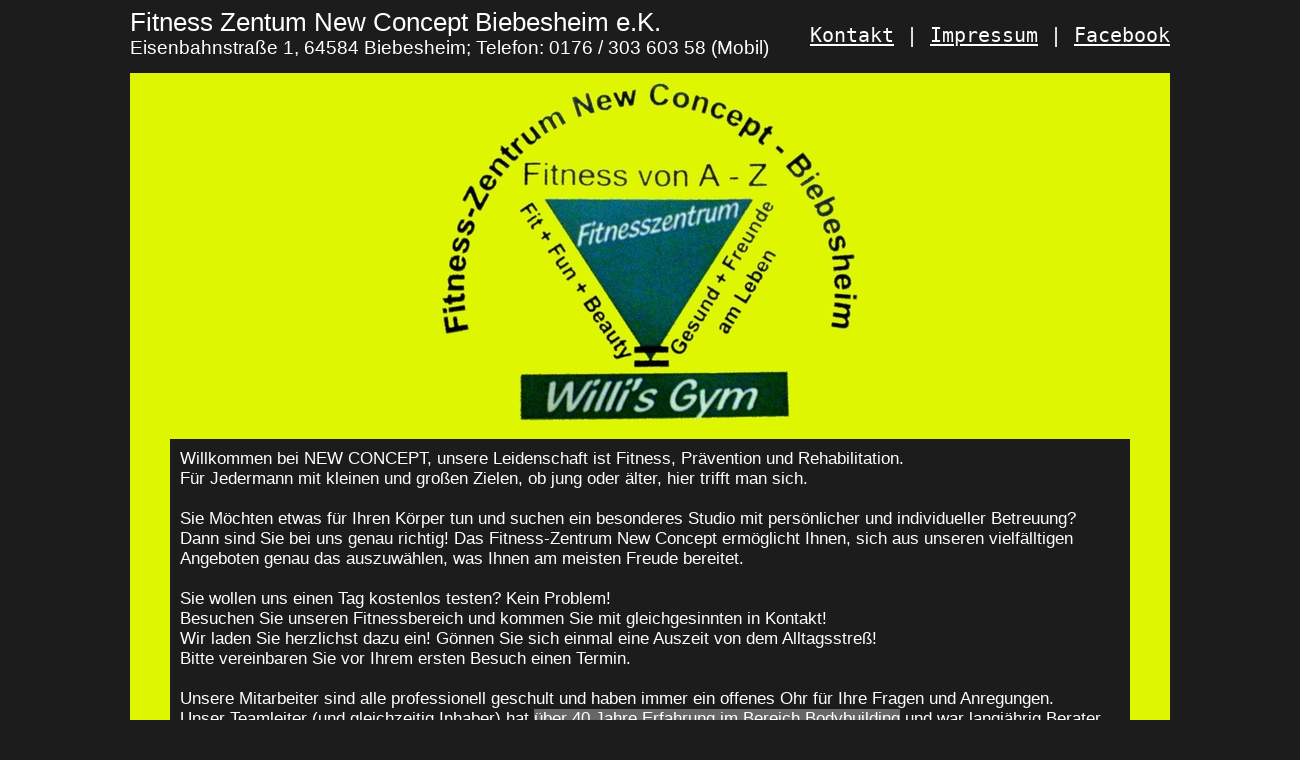

--- FILE ---
content_type: text/html; charset: utf-8;charset=UTF-8
request_url: https://ikra-ersatzteile.de/fitnesszentrum-org/
body_size: 3940
content:
<!DOCTYPE HTML PUBLIC "-//W3C//DTD HTML 4.01//EN"
   "http://www.w3.org/TR/html4/strict.dtd">
<html lang="de">
<head>
    <title>Fitness-Zentrum New Concept Biebesheim e.K.</title>
    <meta name="description" content="">
    <meta name="keywords" content="64354 Fitness New-Concept Biebesheim Training Zumba Cardio Ernährungsberatung Gymnastik Selbstverteidigung Hanteln Willi Biblis Stickstadt Senioren Wirbelsäule Rücken Boxen">
    <link rel="icon" href="favicon.png" type="image/png" sizes="96x96">
    <link type="text/css" rel="stylesheet" href="style.css">
</head>
<body class="black">
<div id="head" class="center">
    <div class="left">
        <p style="font-size: 150%">Fitness Zentum New Concept Biebesheim e.K.</p>
        <p style="font-size: 110%">Eisenbahnstraße 1, 64584 Biebesheim; Telefon: 0176 / 303 603 58 (Mobil)</p> 
    </div>
    <div id="links" class="right"><a href="#kontakt">Kontakt</a> | <a href="#impressum">Impressum</a> | <a href="https://www.facebook.com/Fitness-Centrum-New-Concept-131599960226257/" target="_blank">Facebook</a></div>
    <div class="clear"></div>
</div>
<div id="logo" class="center">
    <img src="img_logo.jpg">
</div>
<div id="content" class="center yellow">
<div id="inner">

    <div class="black" style="color: white; margin-bottom: 10px; padding: 10px">
        Willkommen bei NEW CONCEPT, unsere Leidenschaft ist Fitness, Prävention und Rehabilitation.<br>
        Für Jedermann mit kleinen und großen Zielen, ob jung oder älter, hier trifft man sich.<br><br>

        Sie Möchten etwas für Ihren Körper tun und suchen ein besonderes Studio mit persönlicher und individueller Betreuung?<br>
        Dann sind Sie bei uns genau richtig! Das Fitness-Zentrum New Concept ermöglicht Ihnen, sich aus unseren vielfälltigen Angeboten genau das auszuwählen, was Ihnen am meisten Freude bereitet.<br><br>

        Sie wollen uns einen Tag kostenlos testen? Kein Problem!<br>
        Besuchen Sie unseren Fitnessbereich und kommen Sie mit gleichgesinnten in Kontakt!<br>
        Wir laden Sie herzlichst dazu ein! Gönnen Sie sich einmal eine Auszeit von dem Alltagsstreß!<br>
        Bitte vereinbaren Sie vor Ihrem ersten Besuch einen Termin.<br><br>

        Unsere Mitarbeiter sind alle professionell geschult und haben immer ein offenes Ohr für Ihre Fragen und Anregungen.<br>
        Unser Teamleiter (und gleichzeitig Inhaber) hat <span style="background-color: #666">über 40 Jahre Erfahrung im Bereich Bodybuilding</span> und war langjährig Berater und Vorstandsmitglied des HAV.eV. und HBBKV.eV. Außerdem ist er ehemaliger Kraftdreikämpfer, Kampfsportler (mit Hessenmeistertiteln), Landestrainer, Bankdrückreferent und aktiver Ausbilder, Personaltrainer, Ernährungsberater und Rückenschulleiter.<br><br>

        <span style="font-size: 140%; font-weight: bold">UNSER ANGEBOT</span><br>
        &nbsp;&nbsp;*&nbsp;Eingangstest (Fitnesstest)<br>
        &nbsp;&nbsp;*&nbsp;Trainingsplanung und Einweisung<br>
        &nbsp;&nbsp;*&nbsp;Alle 6 Wochen Trainingsplanüberarbeitung<br>
        &nbsp;&nbsp;*&nbsp;Gerätetraining<br>
        &nbsp;&nbsp;*&nbsp;Hanteltraining<br>
        &nbsp;&nbsp;*&nbsp;Cardiotraining<br>
        &nbsp;&nbsp;*&nbsp;Gymnastik<br>
        &nbsp;&nbsp;*&nbsp;Figurentraining<br>
        &nbsp;&nbsp;*&nbsp;Fitnesstheke<br>
        &nbsp;&nbsp;*&nbsp;Ernährungsberatung<br>
        &nbsp;&nbsp;*&nbsp;<span style="background-color: #666">Personaltraining</span><br>
        &nbsp;&nbsp;*&nbsp;Rückenschulung<br><br>

        Wir gehen individuell auf Ihre Anforderungen ein und bieten verschiedene Trainingsmethoden an.<br>
        Ob Krafttraining, Ausdauertraining oder Fettverbrennung,  bei uns finden Sie das Training, das zu Ihnen passt.<br>
        Bei einem Probetraining in unseren Fitnessstudio können Sie uns ganz unverbindlich und kostenlos Testen.
    </div>

    <div class="left">
        <span class="biglabel">ÖFFNUNGSZEITEN</span><br>
        <div class="subtext" style="font-family: monospace; font-size: 110%">
            <div class="left">Montag<br><br><br>Dienstag<br><br><br>Mittwoch<br><br><br>Donnerstag&nbsp;&nbsp;<br><br><br>Freitag<br><br><br>Samstag:<br><br>Sonntag:</div>
            <div class="left" style="padding-left: 30px">&nbsp;8:00 - 12:00 Uhr<br>16:00 - 21:00 Uhr<br><br>&nbsp;9:30 - 12:00 Uhr<br>16:00 - 21:00 Uhr<br><br>&nbsp;8:00 - 12:00 Uhr<br>14:30 - 21:00 Uhr<br><br>&nbsp;9:30 - 12:00 Uhr<br>16:00 - 21:00 Uhr<br><br>&nbsp;9:30 - 12:00 Uhr<br>14:30 - 21:00 Uhr<br><br>13:00 - 17:00 Uhr<br><br>11:00 - 14:00 Uhr</div>
            <div class="clear"></div>
        </div>
    </div>

    <div id="kontakt" class="right" style="padding-right: 3%;">
        <span class="biglabel">KONTAKT</span><br>
        <div class="subtext" style="line-height: 28pt;">
            E-Mail: <a href="mailto:willibarth@googlemail.com">willibarth@googlemail.com</a><br>
            Telefon: 0176 / 303 603 58 (Mobil)<br>
            Straße: Eisenbahnstraße 1<br>
            Ort: 64584 Biebesheim<br>
            <div style="font-size: 60%; line-height: 18pt; padding-top: 14px; padding-bottom: 14px; font-weight: bold;">
            Bitte vereinbaren Sie wenn möglich vor<br>ihrem ersten Besuch einen Termin mit uns.<br>
            </div>
            <a href="https://www.google.de/maps?f=q&source=embed&hl=de&geocode&q=Eisenbahnstr.+1,+Biebesheim&aq&sll=51.151786,10.415039&sspn=15.428642,29.399414&ie=UTF8&hq&hnear=Eisenbahnstra%C3%9Fe+1,+Biebesheim+64584+Biebesheim+am+Rhein,+Gro%C3%9F-Gerau,+Hessen&z=14&ll=49.78173,8.47329">Routenplaner / Google Maps</a><br>
        </div>
    </div>
    <div class="clear"></div><br>

    <div class="black imagebox" style="color: white; padding: 20px">
        <span class="biglabel">FOTOS STUDIO BIEBESHEIM</span><br><br>
        <a href="img_eingang.jpg" target="_blank"><img src="img_eingang.jpg" height="110" width="210"></a>
        <a href="img_theke1.jpg" target="_blank"><img src="img_theke1.jpg" height="110" width="210"></a>
        <a href="img_theke2.jpg" target="_blank"><img src="img_theke2.jpg" height="110" width="210"></a>
        <a href="img_fitraum1.jpg" target="_blank"><img src="img_fitraum1.jpg" height="110" width="210"></a>
        <a href="img_fitraum2.jpg" target="_blank"><img src="img_fitraum2.jpg" height="110" width="210"></a>
        <a href="img_fitraum3.jpg" target="_blank"><img src="img_fitraum3.jpg" height="110" width="210"></a>
        <a href="img_fitraum4.jpg" target="_blank"><img src="img_fitraum4.jpg" height="110" width="210"></a>
        <a href="img_fitraum5.jpg" target="_blank"><img src="img_fitraum5.jpg" height="110" width="210"></a>
        <a href="img_ehmraum1.jpg" target="_blank"><img src="img_ehmraum1.jpg" height="110" width="210"></a>
        <a href="img_ehmraum2.jpg" target="_blank"><img src="img_ehmraum2.jpg" height="110" width="210"></a>
    </div>

    <div id="karriere">
        <span class="biglabel">KARRIERE BEI UNS</span><br>
        - Duales Studium- Sport-u. Fitnessökonom/-in<br>
        - Praktikant-in (Wirtschaft u. Verwaltung)<br>
        - Azubi Sport-u. Fitnesskaufmann/-frau<br>
        - Azubi Fitnessökonom/-in<br>
        - Azubi BA-Studium<br>
        - Kursleiter/innen<br>
        - Aushilfen: Fitness, Verkauf, Büro<br>
        <div style="font-weight: bold; font-size: 80%; padding-top: 6px">
        Wir sind ständig auf der Suche nach motivierten Mitarbeitern,<br>
        nehmen Sie einfach unverbindlich Kontakt mit uns auf!<br>
        Zusammen mit der Industrie- und Handelskammer sorgen wir<br>
        für optimale Ausbildungsverhältnisse und wurden dafür bereits<br>
        mehrfach durch die <a href="img_ihkbest.jpg" target="_blank">IHK Darmstadt ausgezeichnet!</a>
        </div>
    </div>

    <div id="impressum" class="black" style="color: white; margin-top: 10px; font-size: 90%; padding: 10px">
        <span style="font-weight: bold">IMPRESSUM:<br><span style="font-size: 80%; text-decoration: underline;">Inhaltlich Verantwortlicher gemäß § 6 MDStV</span></span><br>
        Fitness-Zentrum New Concept Biebesheim e.K.<br>
        Eisenbahnstraße 1, 64584 Biebesheim, Deutschland<br>
        Inhaber: Willi Barth<br>
        Telefon: 0176 / 303 603 58 (Mobil)<br>
        E-Mail: willibarth@googlemail.com<br><br>

        <span style="font-weight: bold">DATENSCHUTZ:</span><br>
        Wir legen großen Wert auf den Schutz Ihrer persönlichen Daten. Wir werden Ihre persönlichen Daten unter Beachtung der geltenden datenschutzrechtlichen Bestimmungen vertraulich behandeln. Ihre Daten werden von uns weder veröffentlicht noch an Dritte weitergegeben und werden nach Ablauf der gesetzlichen Fristen gelöscht. Beim Besuch unserer Website verzeichnet unser Web-Server zum Zweck der Systemsicherheit temporär die IP-Adresse des anfragenden Rechners sowie das Zugriffsdatum und die URL, auf die Sie zugegriffen haben, sowie die Größe der während der Verbindung transferierten Daten. Diese Informationen werden anonym gespeichert. Ein Rückschluss auf Ihre Person oder Ihr individuelles Verhalten ist nicht möglich. Es werden hieraus keine personenbezogenen Surfprofile oder Ähnliches erstellt oder verarbeitet.<br>
    Cookies, kleine Textdateien, welche unsere Website an Ihren Browser schickt und die auf Ihrem PC abgelegt werden, um sie dort als eine anonyme Kennung zu speichern, werden nur genutzt soweit diese vom System benötigt werden um die darstellung der Webseite zu gewährleisten. Wir erstellen keine Cookies die personenbezogenen Daten enthalten oder Dritten rückschlüsse auf deren Nutzen erlauben könten.<br> 
    Ihnen steht ein Auskunftsrecht über die über Sie gespeicherten Daten und ferner ein Recht auf Berichtigung von Daten, Sperrung und Löschung zu.<br>
    Wenn Sie eine Auskunft über Ihre personenbezogenen Daten bzw. deren Korrektur oder Löschung wünschen, senden Sie uns bitte eine E-Mail.<br><br>

    <span style="font-weight: bold">HAFTUNGSAUSSCHLUSS:</span><br>
    Der Autor übernimmt keinerlei Gewähr hinsichtlich der inhaltlichen Richtigkeit, Genauigkeit, Aktualität, Zuverlässigkeit und Vollständigkeit der Informationen. Alle Angebote sind unverbindlich. Der Autor behält es sich ausdrücklich vor, Teile der Seiten oder das gesamte Angebot ohne besondere Ankündigung zu verändern, zu ergänzen, zu löschen oder die Veröffentlichung zeitweise oder endgültig einzustellen. Verweise und Links auf Webseiten Dritter liegen ausserhalb unseres Verantwortungsbereichs.<br><br>

    <span style="font-weight: bold">URHEBERRECHT:</span><br>
    Alle auf dieser Internetpräsenz verwendeten Texte, Fotos und Grafiken sind urheberrechtlich geschützt.<br>
    Die Weiterverwendung des Bild- und Textmaterials ohne ausdrückliche Genehmigung ist untersagt.<br>
    </div>

</div>
</div>
</body>
</html>


--- FILE ---
content_type: text/css; charset=utf-8
request_url: https://ikra-ersatzteile.de/fitnesszentrum-org/style.css
body_size: 567
content:
* {
    margin: 0;
    padding: 0;
    border: 0;
    font-size: 100%;
    font: inherit;
}

body {
    font-family:'Lucida Grande', 'Lucida Sans Unicode', 'Lucida Sans', 'Trebuchet MS', Tahoma, Arial, Sans-Serif;
    font-size: 17px;
    color: white;
    min-width: 1300px;
}

.yellow {
    /*background-color: rgb(255, 204, 0);*/
    background-color: #def600;
    color: rgb(28, 28, 28);
}

.black {
    background-color: rgb(28, 28, 28);
}

.center {
  margin: auto;
  width: 50%;
}

.clear {
    float: none;
    clear: both;
}

.left {
    float: left;
}

.right {
    float: right;
}

#head {
    padding-top: 8px;
    width: 80%;
}

#links {
    font-family: monospace;
    font-size: 120%;
    padding-top: 15px;
}

#links a {
    text-decoration: underline;
    color: white;
}

#links a:hover {
    color: white;
}

#links a:visited {
    color: white;
}

#logo {
    width: 80%;
    background-color: #def600;
    text-align: center;
    margin-top: 14px;
    padding-top: 6px
}

#content {
    width: 80%;
    padding-top: 8px; 
    padding-bottom: 12px; 
}

#inner {
    padding-left: 40px;
    padding-right: 40px;
}

#karriere {
    padding-top: 10px;
    background-image: url("img_together.jpg");
    background-repeat: no-repeat, no-repeat; 
    background-position: 47% 20%;
}

.imagebox img {
    border: 2px solid gray;
    margin: 4px;
}

.biglabel {
    font-family: Times, Georgia; 
    font-size: 210%;
    font-weight: bold;
    letter-spacing: 4pt; 
}

.subtext {
    padding-top: 5px;
    font-size: 150%;
}

